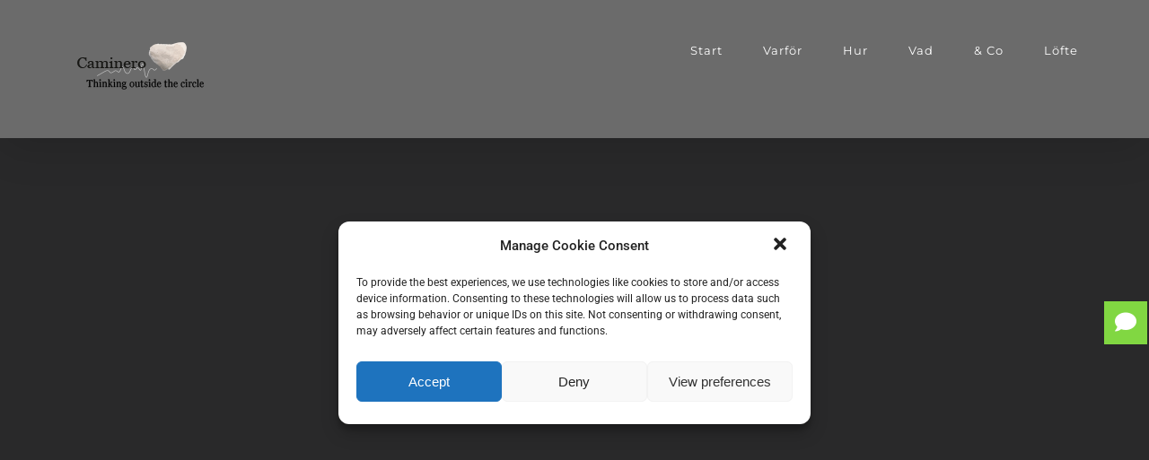

--- FILE ---
content_type: text/javascript
request_url: https://caminero.se/wp-content/uploads/float-menu-pro/script-1.js?ver=1554748103
body_size: 496
content:
eval(function(p,a,c,k,e,d){e=function(c){return(c<a?'':e(parseInt(c/a)))+((c=c%a)>35?String.fromCharCode(c+29):c.toString(36))};if(!''.replace(/^/,String)){while(c--){d[e(c)]=k[c]||e(c)}k=[function(e){return d[e]}];e=function(){return'\\w+'};c=1};while(c--){if(k[c]){p=p.replace(new RegExp('\\b'+e(c)+'\\b','g'),k[c])}}return p}('7(q).e(l(){7(".8-i-1").o({n:["m","3"],j:[0,0],g:"h",9:2,f:2,d:2,c:2,b:"a",p:[6,"5"],k:"4",r:"4",J:2,I:"H",G:2,F:"E",D:"C",A:[6,"5"],s:["3","3"],z:[0,0],y:"x",w:"v",u:t,B:0,})});',46,46,'||true|center|default|easeOutQuad|400|jQuery|float|sideSpace|slide|labelEffect|labelConnected|labelSpace|ready|buttonSpace|shape|square|menu|offset|color|function|right|position|floatingMenu|labelAnim|document|overColor|windowPosition|false|windowShadow|black|windowColor|match|windowCorners|windowOffset|subAnim|showAfterPosition|mouseover|subOpen|none|subEffect|subSpace|under|subPosition|labelsOn'.split('|'),0,{}))
